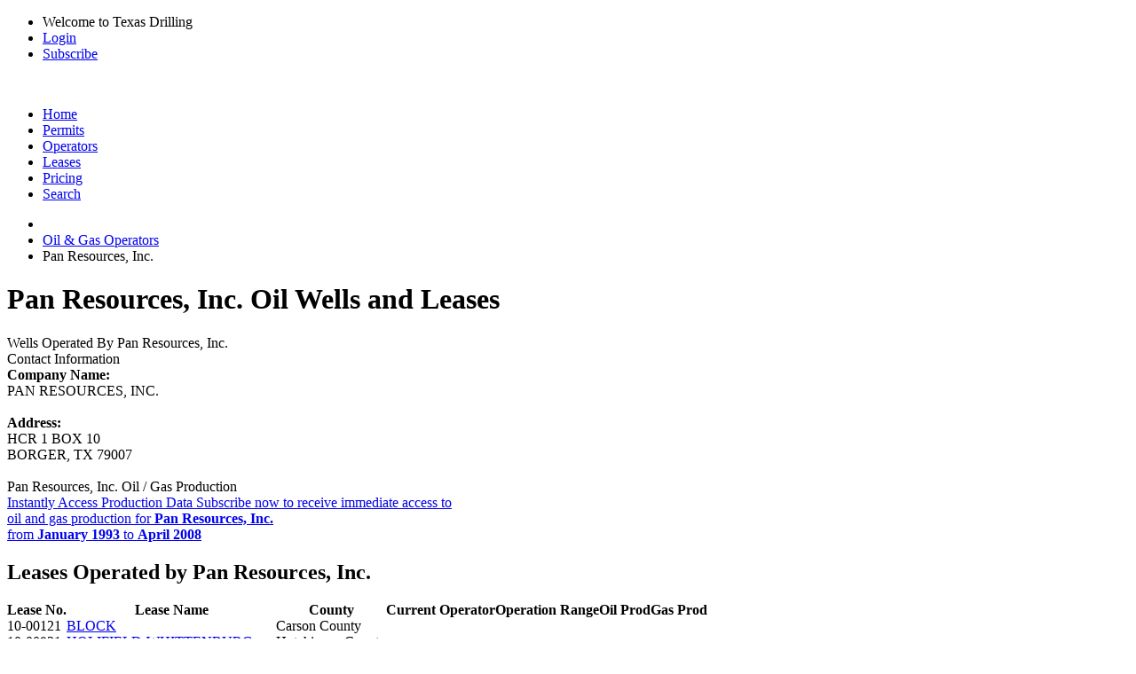

--- FILE ---
content_type: text/html; charset=UTF-8
request_url: https://www.texas-drilling.com/operators/pan-resources-inc/638477
body_size: 3651
content:
<!DOCTYPE html PUBLIC "-//W3C//DTD XHTML 1.0 Strict//EN" "http://www.w3.org/TR/xhtml1/DTD/xhtml1-strict.dtd">
<html lang="en">
<head>
<meta name="viewport" content="width=device-width, initial-scale=1" />
<meta http-equiv="Content-Type" content="text/html;charset=UTF-8" />
<title>Pan Resources, Inc. Oil / Gas Wells and Leases | Operator #638477</title>
<meta name="description" content="View oil production, wells drilled, and more for wells and leases operated by Pan Resources, Inc." />
<link rel="canonical" href="https://www.texas-drilling.com/operators/pan-resources-inc/638477" /> <meta http-equiv="cache-control" content="no-cache">
<link rel="stylesheet" href="https://www.texas-drilling.com/css/style.css?v=20250402" media="all" type="text/css" />
<link rel="stylesheet" href="https://fonts.googleapis.com/css2?family=Open+Sans:ital,wght@0,300;0,400;0,500;0,600;0,700;0,800;1,300;1,400;1,500;1,600;1,700;1,800&display=swap" type="text/css" />
<!--[if lte IE 8]><link rel="stylesheet" href="https://www.texas-drilling.com/css/ie.css" /><![endif]-->
</head>
<body class="bg_c fixed stA">
<div id="top_bar">
<div class="wrapper cf">
<ul class="fr">
<li class="sep">Welcome to Texas Drilling</li>
<li class="sep"><a href="https://www.texas-drilling.com/login">Login</a></li>
<li><a href="https://www.texas-drilling.com/pricing-options">Subscribe</a></li>
</ul>
</div>
</div>
<div id="header">
<div class="wrapper cf">
<div class="logo fl">
<a href="https://www.texas-drilling.com/" title="Texas Drilling"><img src="https://www.texas-drilling.com/css/img/logo.png" alt="" /></a>
</div>
<ul class="fr cf" id="main_nav">
<li class="nav_item ">
<a href="https://www.texas-drilling.com/" class="main_link" title="Texas Drilling"><span class="img_holder home_icon"></span><span>Home</span></a>
</li>
<li class="nav_item ">
<a href="https://www.texas-drilling.com/drilling-permits" class="main_link" title="Texas Drilling Permits"><span class="img_holder drilling_icon"></span><span>Permits</span></a>
</li>
<li class="nav_item active">
<a href="https://www.texas-drilling.com/operators" class="main_link" title="Texas Oil &amp; Gas Operators"><span class="img_holder operators_icon"></span><span>Operators</span></a>
<img class="tick tick_a" alt="" src="https://www.texas-drilling.com/css/img/blank.gif" />
</li>
<li class="nav_item ">
<a href="https://www.texas-drilling.com/leases" class="main_link" title="Texas Oil &amp; Gas Leases"><span class="img_holder leases_icon"></span><span>Leases</span></a>
</li>
<li class="nav_item ">
<a href="https://www.texas-drilling.com/pricing-options" class="main_link" title="Plans &amp; Pricing"><span class="img_holder pricing_icon"></span><span>Pricing</span></a>
</li>
<li class="nav_item ">
<a href="https://www.texas-drilling.com/search" class="main_link" title="Advanced Searching"><span class="img_holder search_icon"></span><span>Search</span></a>
</li>
</ul>
</div>
</div>
<div id="main">
<div class="wrapper">
<div id="main_section" class="cf brdrrad_a">
<ul id="breadcrumbs" class="xbreadcrumbs cf">
<li class="parent">
<a href="https://www.texas-drilling.com/" class="vam" title="Texas Drilling">
<img src="https://www.texas-drilling.com/css/img/blank.gif" alt="" class="sepV_a vam home_ico" />
</a>
</li>
<li class="parent"><a href="https://www.texas-drilling.com/operators" title="Oil &amp; Gas Operators">Oil &amp; Gas Operators</a></li>
<li class="current"><span>Pan Resources, Inc.</span></li>
</ul><div id="content_wrapper">
<div id="main_content">
<div class="cf">
<div class="dp100">
<h1 class="sepH_c">Pan Resources, Inc. Oil Wells and Leases</h1>
</div>
</div>
<div class="cf">
<div class="dp66">
<div class="box_c">
<div class="box_c_heading cf">
<span class="fl">Wells Operated By Pan Resources, Inc.</span>
</div>
<div class="box_c_inner cup_border">
<div id="basic-map" class="map"></div>
</div>
</div>
</div>
<div class="dp33">
<div class="box_c">
<div class="box_c_heading cf">
<span class="fl">Contact Information</span>
</div>
<div class="box_c_content">
<b>Company Name: </b><br />PAN RESOURCES, INC. <br /><br />
<b>Address: </b><br />
HCR 1 BOX 10<br /> BORGER, TX 79007<br /><br />
</div>
</div> </div>
<div class="clear"></div>
</div>
<div class="cf">
<div class="dp100">
<div class="box_c" id="production_callout">
<div class="box_c_heading cf">
<span class="fl">Pan Resources, Inc. Oil / Gas Production</span>
</div>
<a href="https://www.texas-drilling.com/pricing-options?utm_source=texas-drilling&utm_medium=banner&utm_campaign=production&utm_content=operator&utm_term=operators-pan-resources-inc-638477" class="box_c_content">
<span class="title">Instantly Access Production Data</span>
<span class="body">
Subscribe now to receive immediate access to <br /> oil and gas production for
<b>Pan Resources, Inc.</b>
<br />from <b>January 1993</b> to <b>April 2008</b>
</span>
</a>
</div> </div>
<div class="dp100">
<h2>Leases Operated by Pan Resources, Inc.</h2>
<table cellpadding="0" cellspacing="0" border="0" class="table_a smpl_tbl">
<thead>
<tr>
<th><div class="th_wrapp">Lease No.</div></th>
<th><div class="th_wrapp">Lease Name</div></th>
<th><div class="th_wrapp">County</div></th>
<th><div class="th_wrapp">Current Operator</div></th>
<th><div class="th_wrapp">Operation Range</div></th>
<th title="Production in BBLs for the most recently reported month"><div class="th_wrapp">Oil Prod</div></th>
<th title="Production in MCF for the most recently reported month"><div class="th_wrapp">Gas Prod</div></th>
</tr> </thead>
<tbody>
<tr>
<td>10-00121</td>
<td><a href="https://www.texas-drilling.com/carson-county/leases/block/000121" title="Block Lease Operated by Fort Worth Natural Gas, Inc. in Carson County, TX">BLOCK</a></td>
<td>Carson County</td>
<td class="blurred_operator_row"></td>
<td class="blurred_operator_row"></td>
<td class="blurred_operator_row"></td>
<td class="blurred_operator_row"></td>
</tr> <tr>
<td>10-00931</td>
<td><a href="https://www.texas-drilling.com/hutchinson-county/leases/holifield-whittenburg/000931" title="Holifield-Whittenburg Lease Operated by Pan Resources, Inc. in Hutchinson County, TX">HOLIFIELD-WHITTENBURG</a></td>
<td>Hutchinson County</td>
<td class="blurred_operator_row"></td>
<td class="blurred_operator_row"></td>
<td class="blurred_operator_row"></td>
<td class="blurred_operator_row"></td>
</tr> <tr>
<td>10-00934</td>
<td><a href="https://www.texas-drilling.com/hutchinson-county/leases/whittenburg-a/000934" title="Whittenburg -A- Lease Operated by Pan Resources, Inc. in Hutchinson County, TX">WHITTENBURG -A-</a></td>
<td>Hutchinson County</td>
<td class="blurred_operator_row"></td>
<td class="blurred_operator_row"></td>
<td class="blurred_operator_row"></td>
<td class="blurred_operator_row"></td>
</tr> <tr>
<td>10-00936</td>
<td><a href="https://www.texas-drilling.com/hutchinson-county/leases/whittenburg-c/000936" title="Whittenburg -C- Lease Operated by Pan Resources, Inc. in Hutchinson County, TX">WHITTENBURG -C-</a></td>
<td>Hutchinson County</td>
<td class="blurred_operator_row"></td>
<td class="blurred_operator_row"></td>
<td class="blurred_operator_row"></td>
<td class="blurred_operator_row"></td>
</tr> <tr>
<td>10-00937</td>
<td><a href="https://www.texas-drilling.com/hutchinson-county/leases/whittenburg-d/000937" title="Whittenburg -D- Lease Operated by Pan Resources, Inc. in Hutchinson County, TX">WHITTENBURG -D-</a></td>
<td>Hutchinson County</td>
<td class="blurred_operator_row"></td>
<td class="blurred_operator_row"></td>
<td class="blurred_operator_row"></td>
<td class="blurred_operator_row"></td>
</tr> <tr>
<td>10-00938</td>
<td><a href="https://www.texas-drilling.com/hutchinson-county/leases/whittenburg-f/000938" title="Whittenburg -F- Lease Operated by Pan Resources, Inc. in Hutchinson County, TX">WHITTENBURG -F-</a></td>
<td>Hutchinson County</td>
<td class="blurred_operator_row"></td>
<td class="blurred_operator_row"></td>
<td class="blurred_operator_row"></td>
<td class="blurred_operator_row"></td>
</tr> <tr>
<td>10-00941</td>
<td><a href="https://www.texas-drilling.com/hutchinson-county/leases/whittenburg-j/000941" title="Whittenburg -J- Lease Operated by Pan Resources, Inc. in Hutchinson County, TX">WHITTENBURG -J-</a></td>
<td>Hutchinson County</td>
<td class="blurred_operator_row"></td>
<td class="blurred_operator_row"></td>
<td class="blurred_operator_row"></td>
<td class="blurred_operator_row"></td>
</tr> <tr>
<td>10-00942</td>
<td><a href="https://www.texas-drilling.com/hutchinson-county/leases/whittenburg-k/000942" title="Whittenburg -K- Lease Operated by Pan Resources, Inc. in Hutchinson County, TX">WHITTENBURG -K-</a></td>
<td>Hutchinson County</td>
<td class="blurred_operator_row"></td>
<td class="blurred_operator_row"></td>
<td class="blurred_operator_row"></td>
<td class="blurred_operator_row"></td>
</tr> <tr>
<td>10-00945</td>
<td><a href="https://www.texas-drilling.com/hutchinson-county/leases/whittenburg-draper-120/000945" title="Whittenburg Draper 120 Lease Operated by Pan Resources, Inc. in Hutchinson County, TX">WHITTENBURG DRAPER 120</a></td>
<td>Hutchinson County</td>
<td class="blurred_operator_row"></td>
<td class="blurred_operator_row"></td>
<td class="blurred_operator_row"></td>
<td class="blurred_operator_row"></td>
</tr> <tr>
<td>10-00947</td>
<td><a href="https://www.texas-drilling.com/hutchinson-county/leases/whittenburg-estate/000947" title="Whittenburg Estate Lease Operated by Pan Resources, Inc. in Hutchinson County, TX">WHITTENBURG ESTATE</a></td>
<td>Hutchinson County</td>
<td class="blurred_operator_row"></td>
<td class="blurred_operator_row"></td>
<td class="blurred_operator_row"></td>
<td class="blurred_operator_row"></td>
</tr> <tr>
<td>10-00949</td>
<td><a href="https://www.texas-drilling.com/hutchinson-county/leases/holifield-whittenburg-a/000949" title="Holifield-Whittenburg -A- Lease Operated by Pan Resources, Inc. in Hutchinson County, TX">HOLIFIELD-WHITTENBURG -A-</a></td>
<td>Hutchinson County</td>
<td class="blurred_operator_row"></td>
<td class="blurred_operator_row"></td>
<td class="blurred_operator_row"></td>
<td class="blurred_operator_row"></td>
</tr> <tr>
<td>10-00950</td>
<td><a href="https://www.texas-drilling.com/hutchinson-county/leases/holifield-whittenburg-b/000950" title="Holifield-Whittenburg -B- Lease Operated by Pan Resources, Inc. in Hutchinson County, TX">HOLIFIELD-WHITTENBURG -B-</a></td>
<td>Hutchinson County</td>
<td class="blurred_operator_row"></td>
<td class="blurred_operator_row"></td>
<td class="blurred_operator_row"></td>
<td class="blurred_operator_row"></td>
</tr> <tr>
<td>10-00973</td>
<td><a href="https://www.texas-drilling.com/hutchinson-county/leases/whittenburg-g-a/000973" title="Whittenburg, G. A. Lease Operated by Pan Resources, Inc. in Hutchinson County, TX">WHITTENBURG, G. A.</a></td>
<td>Hutchinson County</td>
<td class="blurred_operator_row"></td>
<td class="blurred_operator_row"></td>
<td class="blurred_operator_row"></td>
<td class="blurred_operator_row"></td>
</tr> <tr>
<td>10-00998</td>
<td><a href="https://www.texas-drilling.com/hutchinson-county/leases/lansing/000998" title="Lansing Lease Operated by Pan Resources, Inc. in Hutchinson County, TX">LANSING</a></td>
<td>Hutchinson County</td>
<td class="blurred_operator_row"></td>
<td class="blurred_operator_row"></td>
<td class="blurred_operator_row"></td>
<td class="blurred_operator_row"></td>
</tr> <tr>
<td>10-01089</td>
<td><a href="https://www.texas-drilling.com/hutchinson-county/leases/haile-a/001089" title="Haile -A- Lease Operated by Pan Resources, Inc. in Hutchinson County, TX">HAILE -A-</a></td>
<td>Hutchinson County</td>
<td class="blurred_operator_row"></td>
<td class="blurred_operator_row"></td>
<td class="blurred_operator_row"></td>
<td class="blurred_operator_row"></td>
</tr> <tr>
<td>10-01090</td>
<td><a href="https://www.texas-drilling.com/hutchinson-county/leases/haile-c/001090" title="Haile -C- Lease Operated by Pan Resources, Inc. in Hutchinson County, TX">HAILE -C-</a></td>
<td>Hutchinson County</td>
<td class="blurred_operator_row"></td>
<td class="blurred_operator_row"></td>
<td class="blurred_operator_row"></td>
<td class="blurred_operator_row"></td>
</tr> <tr>
<td>10-01091</td>
<td><a href="https://www.texas-drilling.com/hutchinson-county/leases/haile/001091" title="Haile Lease Operated by Pan Resources, Inc. in Hutchinson County, TX">HAILE</a></td>
<td>Hutchinson County</td>
<td class="blurred_operator_row"></td>
<td class="blurred_operator_row"></td>
<td class="blurred_operator_row"></td>
<td class="blurred_operator_row"></td>
</tr> <tr>
<td>10-01097</td>
<td><a href="https://www.texas-drilling.com/hutchinson-county/leases/pritchard/001097" title="Pritchard Lease Operated by Large Operating LLC in Hutchinson County, TX">PRITCHARD</a></td>
<td>Hutchinson County</td>
<td class="blurred_operator_row"></td>
<td class="blurred_operator_row"></td>
<td class="blurred_operator_row"></td>
<td class="blurred_operator_row"></td>
</tr> <tr>
<td>10-01098</td>
<td><a href="https://www.texas-drilling.com/hutchinson-county/leases/pritchard-a/001098" title="Pritchard -A- Lease Operated by Large Operating LLC in Hutchinson County, TX">PRITCHARD -A-</a></td>
<td>Hutchinson County</td>
<td class="blurred_operator_row"></td>
<td class="blurred_operator_row"></td>
<td class="blurred_operator_row"></td>
<td class="blurred_operator_row"></td>
</tr> <tr>
<td>10-01100</td>
<td><a href="https://www.texas-drilling.com/carson-county/leases/ware/001100" title="Ware Lease Operated by Red Line Company, LTD. in Carson County, TX">WARE</a></td>
<td>Carson County</td>
<td class="blurred_operator_row"></td>
<td class="blurred_operator_row"></td>
<td class="blurred_operator_row"></td>
<td class="blurred_operator_row"></td>
</tr> <tr>
<td>10-01298</td>
<td><a href="https://www.texas-drilling.com/hutchinson-county/leases/wheeler-whittenburg-a/001298" title="Wheeler-Whittenburg -A- Lease Operated by Pan Resources, Inc. in Hutchinson County, TX">WHEELER-WHITTENBURG -A-</a></td>
<td>Hutchinson County</td>
<td class="blurred_operator_row"></td>
<td class="blurred_operator_row"></td>
<td class="blurred_operator_row"></td>
<td class="blurred_operator_row"></td>
</tr> <tr>
<td>10-01978</td>
<td><a href="https://www.texas-drilling.com/hutchinson-county/leases/wheeler-whittenburg/001978" title="Wheeler-Whittenburg Lease Operated by Pan Resources, Inc. in Hutchinson County, TX">WHEELER-WHITTENBURG</a></td>
<td>Hutchinson County</td>
<td class="blurred_operator_row"></td>
<td class="blurred_operator_row"></td>
<td class="blurred_operator_row"></td>
<td class="blurred_operator_row"></td>
</tr> </tbody>
</table>
</div>
<div class="dp100">
<h2>Drilling Permits Filed by Pan Resources, Inc.</h2>
</div>
<div class="dp66">
<div class="box_c" id="drilling_permit_callout">
<div class="box_c_heading cf">
<span class="fl">Pan Resources, Inc. Drilling Permits</span>
</div>
<a href="https://www.texas-drilling.com/pricing-options?utm_source=texas-drilling&utm_medium=banner&utm_campaign=drilling-permit&utm_content=operator&utm_term=operators-pan-resources-inc-638477" class="box_c_content">
<span class="title">No Permits on File</span>
<span class="body">
<b>We apologize, but we do not currently have <br /> any permits on file for Pan Resources, Inc.</b>
</span>
</a>
</div> </div>
<div class="dp33">
<div class="box_c">
<div class="box_c_heading cf">
<span class="fl">Other Operators Listed Alphabetically</span>
</div>
<div class="box_c_content">
<ul class="sepH_b">
<li class="sepH_a_line cf"><span class="s_color">&bull; </span><a href="https://www.texas-drilling.com/operators/pan-terra-inc/638478" class="sepV_b" title="Pan-Terra Inc. | Oil / Gas Operator from Grand Prairie, TX">Pan-Terra Inc.</a></li>
<li class="sepH_a_line cf"><span class="s_color">&bull; </span><a href="https://www.texas-drilling.com/operators/pan-tex-production-company/638480" class="sepV_b" title="Pan-Tex Production Company | Oil / Gas Operator from Kilgore, TX">Pan-Tex Production Company</a></li>
<li class="sepH_a_line cf"><span class="s_color">&bull; </span><a href="https://www.texas-drilling.com/operators/panstar-oil-gas-inc/638485" class="sepV_b" title="Panstar Oil &amp; Gas, Inc. | Oil / Gas Operator from Pampa, TX">Panstar Oil &amp; Gas, Inc.</a></li>
<li class="sepH_a_line cf"><span class="s_color">&bull; </span><a href="https://www.texas-drilling.com/operators/pantano-energy/638484" class="sepV_b" title="Pantano Energy | Oil / Gas Operator from San Antonio, TX">Pantano Energy</a></li>
<li class="sepH_a_line cf"><span class="s_color">&bull; </span><a href="https://www.texas-drilling.com/operators/pantego-petroleum-co/638487" class="sepV_b" title="Pantego Petroleum Co. | Oil / Gas Operator from Eden, TX">Pantego Petroleum Co.</a></li>
<li class="sepH_a_line cf"><span class="s_color">&bull; </span><a href="https://www.texas-drilling.com/operators/pantera-energy-company/638486" class="sepV_b" title="Pantera Energy Company | Oil / Gas Operator from Amarillo, TX">Pantera Energy Company</a></li>
<li class="sepH_a_line cf"><span class="s_color">&bull; </span><a href="https://www.texas-drilling.com/operators/pantex-oil-gas-llc/638492" class="sepV_b" title="Pantex Oil &amp; Gas LLC | Oil / Gas Operator from Ranger, TX">Pantex Oil &amp; Gas LLC</a></li>
<li class="sepH_a_line cf"><span class="s_color">&bull; </span><a href="https://www.texas-drilling.com/operators/panther-bayou-energy-llc/638497" class="sepV_b" title="Panther Bayou Energy, LLC | Oil / Gas Operator from Houston, TX">Panther Bayou Energy, LLC</a></li>
<li class="sepH_a_line cf"><span class="s_color">&bull; </span><a href="https://www.texas-drilling.com/operators/panther-city-energy-llc/638494" class="sepV_b" title="Panther City Energy LLC | Oil / Gas Operator from San Antonio, TX">Panther City Energy LLC</a></li>
<li class="sepH_a_line cf"><span class="s_color">&bull; </span><a href="https://www.texas-drilling.com/operators/panther-city-investment-company/638500" class="sepV_b" title="Panther City Investment Company | Oil / Gas Operator from Fort Worth, TX">Panther City Investment Company</a></li>
<li class="sepH_a_line cf"><span class="s_color">&bull; </span><a href="https://www.texas-drilling.com/operators/panther-exploration-llc/638506" class="sepV_b" title="Panther Exploration, LLC | Oil / Gas Operator from Tulsa, OK">Panther Exploration, LLC</a></li>
<li class="sepH_a_line cf"><span class="s_color">&bull; </span><a href="https://www.texas-drilling.com/operators/panther-hollow-ranch-ltd/638505" class="sepV_b" title="Panther Hollow Ranch, LTD | Oil / Gas Operator from Houston, TX">Panther Hollow Ranch, LTD</a></li>
<li class="sepH_a_line cf"><span class="s_color">&bull; </span><a href="https://www.texas-drilling.com/operators/panther-oil-co/638510" class="sepV_b" title="Panther Oil Co. | Oil / Gas Operator from Amarillo, TX">Panther Oil Co.</a></li>
<li class="sepH_a_line cf"><span class="s_color">&bull; </span><a href="https://www.texas-drilling.com/operators/panther-production/638520" class="sepV_b" title="Panther Production | Oil / Gas Operator from Dallas, TX">Panther Production</a></li>
<li class="sepH_a_line cf"><span class="s_color">&bull; </span><a href="https://www.texas-drilling.com/operators/panther-resources-corporation/638524" class="sepV_b" title="Panther Resources Corporation | Oil / Gas Operator from Houston, TX">Panther Resources Corporation</a></li>
</ul>
</div>
</div>
</div>
</div>
</div>
</div> </div>
</div>
</div>
<div id="footer">
<div class="wrapper">
<div class="cf ftr_content">
<p class="fl">
<span>Copyright &copy; 2026 Texas Data Applications, LLC</span> &nbsp; | &nbsp;
<a href="https://www.texas-drilling.com/terms-of-use">Terms of Use</a> &nbsp; | &nbsp;
<a href="https://www.texas-drilling.com/privacy-policy">Privacy Policy</a> &nbsp; | &nbsp;
<a href="https://www.texas-drilling.com/contact">Contact Texas-Drilling.com</a>
</p>
<span class="toTop">Back to top</span>
</div>
<div class="footer_disclaimer">
DISCLAIMER: 
Texas-Drilling.com obtains all relevant oil and gas data and information from the Texas Railroad Commission in accordance with the Texas Public Information Act.
While we are constantly updating and improving our datasets and product, we do not guarantee that the results and coverage provided are 100% complete and up to date.
Before making any large decision, please consult the Texas Railroad Commission to verify any findings from Texas-Drilling.com.
Texas-Drilling.com is constantly growing in oil and gas data and coverage. Please notify Texas Drilling immediately if any inaccuracies are discovered.
Check back regularly to keep up to date on drilling in Texas.
</div>
</div>
</div>
<script type="text/javascript" src="https://www.gstatic.com/charts/loader.js"></script>
<script type="text/javascript" src="https://js.stripe.com/v2/"></script>
<script type="text/javascript" src="https://www.texas-drilling.com/js/lib.js?v=20250402"></script>
<script type="text/javascript" src="https://www.texas-drilling.com/js/maplibre.js?v=20250402"></script>
<script type="text/javascript" src="https://www.texas-drilling.com/js/map.js?v=20250402"></script>
<script type="text/javascript" src="https://www.texas-drilling.com/js/app.js?v=20250402"></script>
</body>
</html>